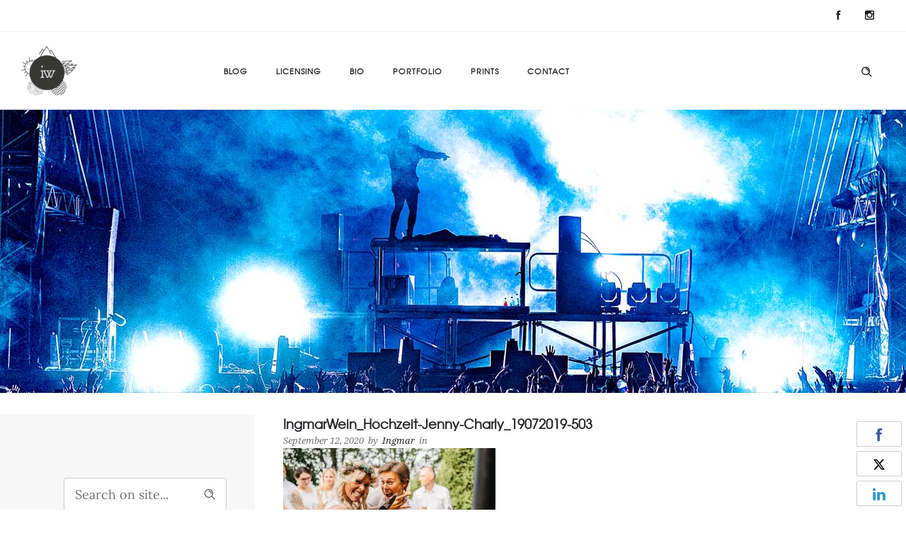

--- FILE ---
content_type: text/html; charset=UTF-8
request_url: https://ingmarwein.com/ingmarwein_hochzeit-jenny-charly_19072019-503/
body_size: 19531
content:
<!DOCTYPE html>
<!--[if lt IE 7]>      <html class="no-js ie lt-ie9 lt-ie8 lt-ie7" lang="en-US"> <![endif]-->
<!--[if IE 7]>         <html class="no-js ie lt-ie9 lt-ie8" lang="en-US"> <![endif]-->
<!--[if IE 8]>         <html class="no-js ie lt-ie9" lang="en-US"> <![endif]-->
<!--[if gt IE 8]>      <html class="no-js ie lt-ie10" lang="en-US"> <![endif]-->
<!--[if gt IE 9]><!--> <html class="no-ie" lang="en-US"> <!--<![endif]-->
<head><style>img.lazy{min-height:1px}</style><link href="https://ingmarwein.com/wp-content/plugins/w3-total-cache/pub/js/lazyload.min.js" as="script">
    <meta charset="utf-8">
    		<link rel="icon" type="image/png" href="https://ingmarwein.com/wp-content/uploads/2017/03/iw_Logo_35-2.png" />
				<link rel="apple-touch-icon" href="https://ingmarwein.com/wp-content/uploads/2017/03/iw_Logo_35-2.png">
				<link rel="apple-touch-icon" sizes="76x76" href="https://ingmarwein.com/wp-content/uploads/2017/03/iw_Logo_35-2.png">
				<link rel="apple-touch-icon" sizes="120x120" href="https://ingmarwein.com/wp-content/uploads/2017/03/iw_Logo_35-2.png">
				<link rel="apple-touch-icon" sizes="152x152" href="https://ingmarwein.com/wp-content/uploads/2017/03/iw_Logo_35-2.png">
	    <meta name="viewport" content="width=device-width, initial-scale=1.0" />
    <!--[if lte IE 9]>
        <script src="https://ingmarwein.com/wp-content/themes/dfd-ronneby/assets/js/html5shiv.js"></script>
    <![endif]-->
    <!--[if lte IE 8]>
        <script src="https://ingmarwein.com/wp-content/themes/dfd-ronneby/assets/js/excanvas.compiled.js"></script>
    <![endif]-->
    
	<link rel="alternate" type="application/rss+xml" title="Ingmar Wein Photography Feed" href="https://ingmarwein.com/feed/">
<title>IngmarWein_Hochzeit-Jenny-Charly_19072019-503 &#8211; Ingmar Wein Photography</title>
<meta name='robots' content='max-image-preview:large' />
<!-- Jetpack Site Verification Tags -->
<meta name="google-site-verification" content="JhdlzvMR2J1flG5if2mZfxmPWKoxbWgV8m6ZT18xBFw" />
<link rel='dns-prefetch' href='//secure.gravatar.com' />
<link rel='dns-prefetch' href='//stats.wp.com' />

<link rel='dns-prefetch' href='//jetpack.wordpress.com' />
<link rel='dns-prefetch' href='//s0.wp.com' />
<link rel='dns-prefetch' href='//public-api.wordpress.com' />
<link rel='dns-prefetch' href='//0.gravatar.com' />
<link rel='dns-prefetch' href='//1.gravatar.com' />
<link rel='dns-prefetch' href='//2.gravatar.com' />
<link rel='preconnect' href='//c0.wp.com' />
<link rel='preconnect' href='//i0.wp.com' />

<link rel="alternate" type="application/rss+xml" title="Ingmar Wein Photography &raquo; Feed" href="https://ingmarwein.com/feed/" />
<link rel="alternate" type="application/rss+xml" title="Ingmar Wein Photography &raquo; Comments Feed" href="https://ingmarwein.com/comments/feed/" />
<link rel="alternate" type="application/rss+xml" title="Ingmar Wein Photography &raquo; IngmarWein_Hochzeit-Jenny-Charly_19072019-503 Comments Feed" href="https://ingmarwein.com/feed/?attachment_id=4062" />
<link rel="alternate" title="oEmbed (JSON)" type="application/json+oembed" href="https://ingmarwein.com/wp-json/oembed/1.0/embed?url=https%3A%2F%2Fingmarwein.com%2Fingmarwein_hochzeit-jenny-charly_19072019-503%2F" />
<link rel="alternate" title="oEmbed (XML)" type="text/xml+oembed" href="https://ingmarwein.com/wp-json/oembed/1.0/embed?url=https%3A%2F%2Fingmarwein.com%2Fingmarwein_hochzeit-jenny-charly_19072019-503%2F&#038;format=xml" />
<style id='wp-img-auto-sizes-contain-inline-css' type='text/css'>
img:is([sizes=auto i],[sizes^="auto," i]){contain-intrinsic-size:3000px 1500px}
/*# sourceURL=wp-img-auto-sizes-contain-inline-css */
</style>
<style id='wp-emoji-styles-inline-css' type='text/css'>

	img.wp-smiley, img.emoji {
		display: inline !important;
		border: none !important;
		box-shadow: none !important;
		height: 1em !important;
		width: 1em !important;
		margin: 0 0.07em !important;
		vertical-align: -0.1em !important;
		background: none !important;
		padding: 0 !important;
	}
/*# sourceURL=wp-emoji-styles-inline-css */
</style>
<style id='wp-block-library-inline-css' type='text/css'>
:root{--wp-block-synced-color:#7a00df;--wp-block-synced-color--rgb:122,0,223;--wp-bound-block-color:var(--wp-block-synced-color);--wp-editor-canvas-background:#ddd;--wp-admin-theme-color:#007cba;--wp-admin-theme-color--rgb:0,124,186;--wp-admin-theme-color-darker-10:#006ba1;--wp-admin-theme-color-darker-10--rgb:0,107,160.5;--wp-admin-theme-color-darker-20:#005a87;--wp-admin-theme-color-darker-20--rgb:0,90,135;--wp-admin-border-width-focus:2px}@media (min-resolution:192dpi){:root{--wp-admin-border-width-focus:1.5px}}.wp-element-button{cursor:pointer}:root .has-very-light-gray-background-color{background-color:#eee}:root .has-very-dark-gray-background-color{background-color:#313131}:root .has-very-light-gray-color{color:#eee}:root .has-very-dark-gray-color{color:#313131}:root .has-vivid-green-cyan-to-vivid-cyan-blue-gradient-background{background:linear-gradient(135deg,#00d084,#0693e3)}:root .has-purple-crush-gradient-background{background:linear-gradient(135deg,#34e2e4,#4721fb 50%,#ab1dfe)}:root .has-hazy-dawn-gradient-background{background:linear-gradient(135deg,#faaca8,#dad0ec)}:root .has-subdued-olive-gradient-background{background:linear-gradient(135deg,#fafae1,#67a671)}:root .has-atomic-cream-gradient-background{background:linear-gradient(135deg,#fdd79a,#004a59)}:root .has-nightshade-gradient-background{background:linear-gradient(135deg,#330968,#31cdcf)}:root .has-midnight-gradient-background{background:linear-gradient(135deg,#020381,#2874fc)}:root{--wp--preset--font-size--normal:16px;--wp--preset--font-size--huge:42px}.has-regular-font-size{font-size:1em}.has-larger-font-size{font-size:2.625em}.has-normal-font-size{font-size:var(--wp--preset--font-size--normal)}.has-huge-font-size{font-size:var(--wp--preset--font-size--huge)}.has-text-align-center{text-align:center}.has-text-align-left{text-align:left}.has-text-align-right{text-align:right}.has-fit-text{white-space:nowrap!important}#end-resizable-editor-section{display:none}.aligncenter{clear:both}.items-justified-left{justify-content:flex-start}.items-justified-center{justify-content:center}.items-justified-right{justify-content:flex-end}.items-justified-space-between{justify-content:space-between}.screen-reader-text{border:0;clip-path:inset(50%);height:1px;margin:-1px;overflow:hidden;padding:0;position:absolute;width:1px;word-wrap:normal!important}.screen-reader-text:focus{background-color:#ddd;clip-path:none;color:#444;display:block;font-size:1em;height:auto;left:5px;line-height:normal;padding:15px 23px 14px;text-decoration:none;top:5px;width:auto;z-index:100000}html :where(.has-border-color){border-style:solid}html :where([style*=border-top-color]){border-top-style:solid}html :where([style*=border-right-color]){border-right-style:solid}html :where([style*=border-bottom-color]){border-bottom-style:solid}html :where([style*=border-left-color]){border-left-style:solid}html :where([style*=border-width]){border-style:solid}html :where([style*=border-top-width]){border-top-style:solid}html :where([style*=border-right-width]){border-right-style:solid}html :where([style*=border-bottom-width]){border-bottom-style:solid}html :where([style*=border-left-width]){border-left-style:solid}html :where(img[class*=wp-image-]){height:auto;max-width:100%}:where(figure){margin:0 0 1em}html :where(.is-position-sticky){--wp-admin--admin-bar--position-offset:var(--wp-admin--admin-bar--height,0px)}@media screen and (max-width:600px){html :where(.is-position-sticky){--wp-admin--admin-bar--position-offset:0px}}

/*# sourceURL=wp-block-library-inline-css */
</style><style id='global-styles-inline-css' type='text/css'>
:root{--wp--preset--aspect-ratio--square: 1;--wp--preset--aspect-ratio--4-3: 4/3;--wp--preset--aspect-ratio--3-4: 3/4;--wp--preset--aspect-ratio--3-2: 3/2;--wp--preset--aspect-ratio--2-3: 2/3;--wp--preset--aspect-ratio--16-9: 16/9;--wp--preset--aspect-ratio--9-16: 9/16;--wp--preset--color--black: #000000;--wp--preset--color--cyan-bluish-gray: #abb8c3;--wp--preset--color--white: #ffffff;--wp--preset--color--pale-pink: #f78da7;--wp--preset--color--vivid-red: #cf2e2e;--wp--preset--color--luminous-vivid-orange: #ff6900;--wp--preset--color--luminous-vivid-amber: #fcb900;--wp--preset--color--light-green-cyan: #7bdcb5;--wp--preset--color--vivid-green-cyan: #00d084;--wp--preset--color--pale-cyan-blue: #8ed1fc;--wp--preset--color--vivid-cyan-blue: #0693e3;--wp--preset--color--vivid-purple: #9b51e0;--wp--preset--gradient--vivid-cyan-blue-to-vivid-purple: linear-gradient(135deg,rgb(6,147,227) 0%,rgb(155,81,224) 100%);--wp--preset--gradient--light-green-cyan-to-vivid-green-cyan: linear-gradient(135deg,rgb(122,220,180) 0%,rgb(0,208,130) 100%);--wp--preset--gradient--luminous-vivid-amber-to-luminous-vivid-orange: linear-gradient(135deg,rgb(252,185,0) 0%,rgb(255,105,0) 100%);--wp--preset--gradient--luminous-vivid-orange-to-vivid-red: linear-gradient(135deg,rgb(255,105,0) 0%,rgb(207,46,46) 100%);--wp--preset--gradient--very-light-gray-to-cyan-bluish-gray: linear-gradient(135deg,rgb(238,238,238) 0%,rgb(169,184,195) 100%);--wp--preset--gradient--cool-to-warm-spectrum: linear-gradient(135deg,rgb(74,234,220) 0%,rgb(151,120,209) 20%,rgb(207,42,186) 40%,rgb(238,44,130) 60%,rgb(251,105,98) 80%,rgb(254,248,76) 100%);--wp--preset--gradient--blush-light-purple: linear-gradient(135deg,rgb(255,206,236) 0%,rgb(152,150,240) 100%);--wp--preset--gradient--blush-bordeaux: linear-gradient(135deg,rgb(254,205,165) 0%,rgb(254,45,45) 50%,rgb(107,0,62) 100%);--wp--preset--gradient--luminous-dusk: linear-gradient(135deg,rgb(255,203,112) 0%,rgb(199,81,192) 50%,rgb(65,88,208) 100%);--wp--preset--gradient--pale-ocean: linear-gradient(135deg,rgb(255,245,203) 0%,rgb(182,227,212) 50%,rgb(51,167,181) 100%);--wp--preset--gradient--electric-grass: linear-gradient(135deg,rgb(202,248,128) 0%,rgb(113,206,126) 100%);--wp--preset--gradient--midnight: linear-gradient(135deg,rgb(2,3,129) 0%,rgb(40,116,252) 100%);--wp--preset--font-size--small: 13px;--wp--preset--font-size--medium: 20px;--wp--preset--font-size--large: 36px;--wp--preset--font-size--x-large: 42px;--wp--preset--spacing--20: 0.44rem;--wp--preset--spacing--30: 0.67rem;--wp--preset--spacing--40: 1rem;--wp--preset--spacing--50: 1.5rem;--wp--preset--spacing--60: 2.25rem;--wp--preset--spacing--70: 3.38rem;--wp--preset--spacing--80: 5.06rem;--wp--preset--shadow--natural: 6px 6px 9px rgba(0, 0, 0, 0.2);--wp--preset--shadow--deep: 12px 12px 50px rgba(0, 0, 0, 0.4);--wp--preset--shadow--sharp: 6px 6px 0px rgba(0, 0, 0, 0.2);--wp--preset--shadow--outlined: 6px 6px 0px -3px rgb(255, 255, 255), 6px 6px rgb(0, 0, 0);--wp--preset--shadow--crisp: 6px 6px 0px rgb(0, 0, 0);}:where(.is-layout-flex){gap: 0.5em;}:where(.is-layout-grid){gap: 0.5em;}body .is-layout-flex{display: flex;}.is-layout-flex{flex-wrap: wrap;align-items: center;}.is-layout-flex > :is(*, div){margin: 0;}body .is-layout-grid{display: grid;}.is-layout-grid > :is(*, div){margin: 0;}:where(.wp-block-columns.is-layout-flex){gap: 2em;}:where(.wp-block-columns.is-layout-grid){gap: 2em;}:where(.wp-block-post-template.is-layout-flex){gap: 1.25em;}:where(.wp-block-post-template.is-layout-grid){gap: 1.25em;}.has-black-color{color: var(--wp--preset--color--black) !important;}.has-cyan-bluish-gray-color{color: var(--wp--preset--color--cyan-bluish-gray) !important;}.has-white-color{color: var(--wp--preset--color--white) !important;}.has-pale-pink-color{color: var(--wp--preset--color--pale-pink) !important;}.has-vivid-red-color{color: var(--wp--preset--color--vivid-red) !important;}.has-luminous-vivid-orange-color{color: var(--wp--preset--color--luminous-vivid-orange) !important;}.has-luminous-vivid-amber-color{color: var(--wp--preset--color--luminous-vivid-amber) !important;}.has-light-green-cyan-color{color: var(--wp--preset--color--light-green-cyan) !important;}.has-vivid-green-cyan-color{color: var(--wp--preset--color--vivid-green-cyan) !important;}.has-pale-cyan-blue-color{color: var(--wp--preset--color--pale-cyan-blue) !important;}.has-vivid-cyan-blue-color{color: var(--wp--preset--color--vivid-cyan-blue) !important;}.has-vivid-purple-color{color: var(--wp--preset--color--vivid-purple) !important;}.has-black-background-color{background-color: var(--wp--preset--color--black) !important;}.has-cyan-bluish-gray-background-color{background-color: var(--wp--preset--color--cyan-bluish-gray) !important;}.has-white-background-color{background-color: var(--wp--preset--color--white) !important;}.has-pale-pink-background-color{background-color: var(--wp--preset--color--pale-pink) !important;}.has-vivid-red-background-color{background-color: var(--wp--preset--color--vivid-red) !important;}.has-luminous-vivid-orange-background-color{background-color: var(--wp--preset--color--luminous-vivid-orange) !important;}.has-luminous-vivid-amber-background-color{background-color: var(--wp--preset--color--luminous-vivid-amber) !important;}.has-light-green-cyan-background-color{background-color: var(--wp--preset--color--light-green-cyan) !important;}.has-vivid-green-cyan-background-color{background-color: var(--wp--preset--color--vivid-green-cyan) !important;}.has-pale-cyan-blue-background-color{background-color: var(--wp--preset--color--pale-cyan-blue) !important;}.has-vivid-cyan-blue-background-color{background-color: var(--wp--preset--color--vivid-cyan-blue) !important;}.has-vivid-purple-background-color{background-color: var(--wp--preset--color--vivid-purple) !important;}.has-black-border-color{border-color: var(--wp--preset--color--black) !important;}.has-cyan-bluish-gray-border-color{border-color: var(--wp--preset--color--cyan-bluish-gray) !important;}.has-white-border-color{border-color: var(--wp--preset--color--white) !important;}.has-pale-pink-border-color{border-color: var(--wp--preset--color--pale-pink) !important;}.has-vivid-red-border-color{border-color: var(--wp--preset--color--vivid-red) !important;}.has-luminous-vivid-orange-border-color{border-color: var(--wp--preset--color--luminous-vivid-orange) !important;}.has-luminous-vivid-amber-border-color{border-color: var(--wp--preset--color--luminous-vivid-amber) !important;}.has-light-green-cyan-border-color{border-color: var(--wp--preset--color--light-green-cyan) !important;}.has-vivid-green-cyan-border-color{border-color: var(--wp--preset--color--vivid-green-cyan) !important;}.has-pale-cyan-blue-border-color{border-color: var(--wp--preset--color--pale-cyan-blue) !important;}.has-vivid-cyan-blue-border-color{border-color: var(--wp--preset--color--vivid-cyan-blue) !important;}.has-vivid-purple-border-color{border-color: var(--wp--preset--color--vivid-purple) !important;}.has-vivid-cyan-blue-to-vivid-purple-gradient-background{background: var(--wp--preset--gradient--vivid-cyan-blue-to-vivid-purple) !important;}.has-light-green-cyan-to-vivid-green-cyan-gradient-background{background: var(--wp--preset--gradient--light-green-cyan-to-vivid-green-cyan) !important;}.has-luminous-vivid-amber-to-luminous-vivid-orange-gradient-background{background: var(--wp--preset--gradient--luminous-vivid-amber-to-luminous-vivid-orange) !important;}.has-luminous-vivid-orange-to-vivid-red-gradient-background{background: var(--wp--preset--gradient--luminous-vivid-orange-to-vivid-red) !important;}.has-very-light-gray-to-cyan-bluish-gray-gradient-background{background: var(--wp--preset--gradient--very-light-gray-to-cyan-bluish-gray) !important;}.has-cool-to-warm-spectrum-gradient-background{background: var(--wp--preset--gradient--cool-to-warm-spectrum) !important;}.has-blush-light-purple-gradient-background{background: var(--wp--preset--gradient--blush-light-purple) !important;}.has-blush-bordeaux-gradient-background{background: var(--wp--preset--gradient--blush-bordeaux) !important;}.has-luminous-dusk-gradient-background{background: var(--wp--preset--gradient--luminous-dusk) !important;}.has-pale-ocean-gradient-background{background: var(--wp--preset--gradient--pale-ocean) !important;}.has-electric-grass-gradient-background{background: var(--wp--preset--gradient--electric-grass) !important;}.has-midnight-gradient-background{background: var(--wp--preset--gradient--midnight) !important;}.has-small-font-size{font-size: var(--wp--preset--font-size--small) !important;}.has-medium-font-size{font-size: var(--wp--preset--font-size--medium) !important;}.has-large-font-size{font-size: var(--wp--preset--font-size--large) !important;}.has-x-large-font-size{font-size: var(--wp--preset--font-size--x-large) !important;}
/*# sourceURL=global-styles-inline-css */
</style>

<style id='classic-theme-styles-inline-css' type='text/css'>
/*! This file is auto-generated */
.wp-block-button__link{color:#fff;background-color:#32373c;border-radius:9999px;box-shadow:none;text-decoration:none;padding:calc(.667em + 2px) calc(1.333em + 2px);font-size:1.125em}.wp-block-file__button{background:#32373c;color:#fff;text-decoration:none}
/*# sourceURL=/wp-includes/css/classic-themes.min.css */
</style>
<link rel="stylesheet" href="https://c0.wp.com/c/6.9/wp-includes/css/dashicons.min.css">
<link rel="stylesheet" href="https://c0.wp.com/c/6.9/wp-includes/css/admin-bar.min.css">
<style id='admin-bar-inline-css' type='text/css'>

    /* Hide CanvasJS credits for P404 charts specifically */
    #p404RedirectChart .canvasjs-chart-credit {
        display: none !important;
    }
    
    #p404RedirectChart canvas {
        border-radius: 6px;
    }

    .p404-redirect-adminbar-weekly-title {
        font-weight: bold;
        font-size: 14px;
        color: #fff;
        margin-bottom: 6px;
    }

    #wpadminbar #wp-admin-bar-p404_free_top_button .ab-icon:before {
        content: "\f103";
        color: #dc3545;
        top: 3px;
    }
    
    #wp-admin-bar-p404_free_top_button .ab-item {
        min-width: 80px !important;
        padding: 0px !important;
    }
    
    /* Ensure proper positioning and z-index for P404 dropdown */
    .p404-redirect-adminbar-dropdown-wrap { 
        min-width: 0; 
        padding: 0;
        position: static !important;
    }
    
    #wpadminbar #wp-admin-bar-p404_free_top_button_dropdown {
        position: static !important;
    }
    
    #wpadminbar #wp-admin-bar-p404_free_top_button_dropdown .ab-item {
        padding: 0 !important;
        margin: 0 !important;
    }
    
    .p404-redirect-dropdown-container {
        min-width: 340px;
        padding: 18px 18px 12px 18px;
        background: #23282d !important;
        color: #fff;
        border-radius: 12px;
        box-shadow: 0 8px 32px rgba(0,0,0,0.25);
        margin-top: 10px;
        position: relative !important;
        z-index: 999999 !important;
        display: block !important;
        border: 1px solid #444;
    }
    
    /* Ensure P404 dropdown appears on hover */
    #wpadminbar #wp-admin-bar-p404_free_top_button .p404-redirect-dropdown-container { 
        display: none !important;
    }
    
    #wpadminbar #wp-admin-bar-p404_free_top_button:hover .p404-redirect-dropdown-container { 
        display: block !important;
    }
    
    #wpadminbar #wp-admin-bar-p404_free_top_button:hover #wp-admin-bar-p404_free_top_button_dropdown .p404-redirect-dropdown-container {
        display: block !important;
    }
    
    .p404-redirect-card {
        background: #2c3338;
        border-radius: 8px;
        padding: 18px 18px 12px 18px;
        box-shadow: 0 2px 8px rgba(0,0,0,0.07);
        display: flex;
        flex-direction: column;
        align-items: flex-start;
        border: 1px solid #444;
    }
    
    .p404-redirect-btn {
        display: inline-block;
        background: #dc3545;
        color: #fff !important;
        font-weight: bold;
        padding: 5px 22px;
        border-radius: 8px;
        text-decoration: none;
        font-size: 17px;
        transition: background 0.2s, box-shadow 0.2s;
        margin-top: 8px;
        box-shadow: 0 2px 8px rgba(220,53,69,0.15);
        text-align: center;
        line-height: 1.6;
    }
    
    .p404-redirect-btn:hover {
        background: #c82333;
        color: #fff !important;
        box-shadow: 0 4px 16px rgba(220,53,69,0.25);
    }
    
    /* Prevent conflicts with other admin bar dropdowns */
    #wpadminbar .ab-top-menu > li:hover > .ab-item,
    #wpadminbar .ab-top-menu > li.hover > .ab-item {
        z-index: auto;
    }
    
    #wpadminbar #wp-admin-bar-p404_free_top_button:hover > .ab-item {
        z-index: 999998 !important;
    }
    
/*# sourceURL=admin-bar-inline-css */
</style>
<link rel="stylesheet" href="https://ingmarwein.com/wp-content/cache/minify/ca0f9.css" media="all" />



<link rel="stylesheet" href="https://c0.wp.com/p/jetpack/15.4/_inc/build/subscriptions/subscriptions.min.css">
<link rel="stylesheet" href="https://ingmarwein.com/wp-content/cache/minify/7bae5.css" media="all" />








<link rel="preload" as="style" href="//ingmarwein.com/wp-content/uploads/omgf/omgf-stylesheet-436/omgf-stylesheet-436.css?ver=1668697067" /><link rel="stylesheet" href="//ingmarwein.com/wp-content/uploads/omgf/omgf-stylesheet-436/omgf-stylesheet-436.css?ver=1668697067" media="print" onload="this.media='all'"><noscript></noscript><script type="text/javascript" src="https://c0.wp.com/c/6.9/wp-includes/js/jquery/jquery.min.js" id="jquery-core-js"></script>
<script type="text/javascript" src="https://c0.wp.com/c/6.9/wp-includes/js/jquery/jquery-migrate.min.js" id="jquery-migrate-js"></script>
<script src="https://ingmarwein.com/wp-content/cache/minify/ed7d1.js"></script>


<script></script><link rel="https://api.w.org/" href="https://ingmarwein.com/wp-json/" /><link rel="alternate" title="JSON" type="application/json" href="https://ingmarwein.com/wp-json/wp/v2/media/4062" /><link rel="EditURI" type="application/rsd+xml" title="RSD" href="https://ingmarwein.com/xmlrpc.php?rsd" />
<meta name="generator" content="WordPress 6.9" />
<link rel="canonical" href="https://ingmarwein.com/ingmarwein_hochzeit-jenny-charly_19072019-503/" />
<link rel='shortlink' href='https://wp.me/a8MWlk-13w' />
<meta name="generator" content="Redux 4.5.1" />	<style>img#wpstats{display:none}</style>
		<style type="text/css">.recentcomments a{display:inline !important;padding:0 !important;margin:0 !important;}</style><meta name="description" content="Photography around the world." />
<meta name="generator" content="Powered by WPBakery Page Builder - drag and drop page builder for WordPress."/>
<meta name="generator" content="Powered by Slider Revolution 6.7.35 - responsive, Mobile-Friendly Slider Plugin for WordPress with comfortable drag and drop interface." />

<!-- Jetpack Open Graph Tags -->
<meta property="og:type" content="article" />
<meta property="og:title" content="IngmarWein_Hochzeit-Jenny-Charly_19072019-503" />
<meta property="og:url" content="https://ingmarwein.com/ingmarwein_hochzeit-jenny-charly_19072019-503/" />
<meta property="og:description" content="Visit the post for more." />
<meta property="article:published_time" content="2020-09-12T02:30:50+00:00" />
<meta property="article:modified_time" content="2020-09-12T02:30:50+00:00" />
<meta property="og:site_name" content="Ingmar Wein Photography" />
<meta property="og:image" content="https://ingmarwein.com/wp-content/uploads/2020/09/IngmarWein_Hochzeit-Jenny-Charly_19072019-503.jpg" />
<meta property="og:image:alt" content="" />
<meta property="og:locale" content="en_US" />
<meta name="twitter:text:title" content="IngmarWein_Hochzeit-Jenny-Charly_19072019-503" />
<meta name="twitter:image" content="https://i0.wp.com/ingmarwein.com/wp-content/uploads/2020/09/IngmarWein_Hochzeit-Jenny-Charly_19072019-503.jpg?fit=1200%2C800&#038;ssl=1&#038;w=640" />
<meta name="twitter:card" content="summary_large_image" />
<meta name="twitter:description" content="Visit the post for more." />

<!-- End Jetpack Open Graph Tags -->
<link rel="icon" href="https://i0.wp.com/ingmarwein.com/wp-content/uploads/2017/05/cropped-iw_Logo_drk-1.png?fit=32%2C32&#038;ssl=1" sizes="32x32" />
<link rel="icon" href="https://i0.wp.com/ingmarwein.com/wp-content/uploads/2017/05/cropped-iw_Logo_drk-1.png?fit=192%2C192&#038;ssl=1" sizes="192x192" />
<link rel="apple-touch-icon" href="https://i0.wp.com/ingmarwein.com/wp-content/uploads/2017/05/cropped-iw_Logo_drk-1.png?fit=180%2C180&#038;ssl=1" />
<meta name="msapplication-TileImage" content="https://i0.wp.com/ingmarwein.com/wp-content/uploads/2017/05/cropped-iw_Logo_drk-1.png?fit=270%2C270&#038;ssl=1" />
<script data-jetpack-boost="ignore">function setREVStartSize(e){
			//window.requestAnimationFrame(function() {
				window.RSIW = window.RSIW===undefined ? window.innerWidth : window.RSIW;
				window.RSIH = window.RSIH===undefined ? window.innerHeight : window.RSIH;
				try {
					var pw = document.getElementById(e.c).parentNode.offsetWidth,
						newh;
					pw = pw===0 || isNaN(pw) || (e.l=="fullwidth" || e.layout=="fullwidth") ? window.RSIW : pw;
					e.tabw = e.tabw===undefined ? 0 : parseInt(e.tabw);
					e.thumbw = e.thumbw===undefined ? 0 : parseInt(e.thumbw);
					e.tabh = e.tabh===undefined ? 0 : parseInt(e.tabh);
					e.thumbh = e.thumbh===undefined ? 0 : parseInt(e.thumbh);
					e.tabhide = e.tabhide===undefined ? 0 : parseInt(e.tabhide);
					e.thumbhide = e.thumbhide===undefined ? 0 : parseInt(e.thumbhide);
					e.mh = e.mh===undefined || e.mh=="" || e.mh==="auto" ? 0 : parseInt(e.mh,0);
					if(e.layout==="fullscreen" || e.l==="fullscreen")
						newh = Math.max(e.mh,window.RSIH);
					else{
						e.gw = Array.isArray(e.gw) ? e.gw : [e.gw];
						for (var i in e.rl) if (e.gw[i]===undefined || e.gw[i]===0) e.gw[i] = e.gw[i-1];
						e.gh = e.el===undefined || e.el==="" || (Array.isArray(e.el) && e.el.length==0)? e.gh : e.el;
						e.gh = Array.isArray(e.gh) ? e.gh : [e.gh];
						for (var i in e.rl) if (e.gh[i]===undefined || e.gh[i]===0) e.gh[i] = e.gh[i-1];
											
						var nl = new Array(e.rl.length),
							ix = 0,
							sl;
						e.tabw = e.tabhide>=pw ? 0 : e.tabw;
						e.thumbw = e.thumbhide>=pw ? 0 : e.thumbw;
						e.tabh = e.tabhide>=pw ? 0 : e.tabh;
						e.thumbh = e.thumbhide>=pw ? 0 : e.thumbh;
						for (var i in e.rl) nl[i] = e.rl[i]<window.RSIW ? 0 : e.rl[i];
						sl = nl[0];
						for (var i in nl) if (sl>nl[i] && nl[i]>0) { sl = nl[i]; ix=i;}
						var m = pw>(e.gw[ix]+e.tabw+e.thumbw) ? 1 : (pw-(e.tabw+e.thumbw)) / (e.gw[ix]);
						newh =  (e.gh[ix] * m) + (e.tabh + e.thumbh);
					}
					var el = document.getElementById(e.c);
					if (el!==null && el) el.style.height = newh+"px";
					el = document.getElementById(e.c+"_wrapper");
					if (el!==null && el) {
						el.style.height = newh+"px";
						el.style.display = "block";
					}
				} catch(e){
					console.log("Failure at Presize of Slider:" + e)
				}
			//});
		  };</script>
		<style type="text/css" id="wp-custom-css">
			

/**
 * SHOW JETPACK FULL CAPTION
 */
 
/* specificity hack to override Jetpack's styles */
.tiled-gallery-caption.tiled-gallery-caption {
	width: auto;
	bottom: 2px;
	left: 2px;
	right: 2px;
	padding: 10px;
	text-indent: 0;
	white-space: normal;
	text-overflow: initial;
	
	/* Optional: persistently visible captions  */
	display: block !important; 
	
	/* Optional: white text on black */
	
	background: rgba(0,0,0,.8);
	color: #fff;
	
}

		</style>
		<noscript><style> .wpb_animate_when_almost_visible { opacity: 1; }</style></noscript><link rel="stylesheet" href="https://ingmarwein.com/wp-content/cache/minify/fe537.css" media="all" />

<style id='rs-plugin-settings-inline-css' type='text/css'>
#rs-demo-id {}
/*# sourceURL=rs-plugin-settings-inline-css */
</style>
</head>
<body class="attachment wp-singular attachment-template-default single single-attachment postid-4062 attachmentid-4062 attachment-jpeg wp-theme-dfd-ronneby dfd-page-title-ingmarwein_hochzeit-jenny-charly_19072019-503 dfd-smooth-scroll wpb-js-composer js-comp-ver-8.6.1 vc_responsive" data-directory="https://ingmarwein.com/wp-content/themes/dfd-ronneby"  data-header-responsive-width="1280" data-lazy-load-offset="140%" data-share-pretty="Share" data-next-pretty="next" data-prev-pretty="prev">
					<script type="text/javascript">
				(function($) {
					$('head').append('<style type="text/css">#qLpercentage {font-family: texgyreadventorregular;font-size: 45px;text-transform: uppercase;line-height: 55px;letter-spacing: 2px;color: #ffffff;}</style>');
				})(jQuery);
				</script>
							<div id="qLoverlay">';
				<div id="qLbar_wrap" class="dfd_preloader_progress_bar dfd-percentage-enabled" style="">
					<div id="qLbar" class="dfd-preloader-bar-middle" style="width: 0%;opacity: 0.51;"></div>				</div>
			</div>
					
				<div class="form-search-section" style="display: none;">
	<div class="row">
		<form role="search" method="get" id="searchform_69671a4fae7d6" class="form-search" action="https://ingmarwein.com/">
	<i class="dfdicon-header-search-icon inside-search-icon"></i>
	<input type="text" value="" name="s" id="s_69671a4fae7d5" class="search-query" placeholder="Search on site..." aria-label="Search on site">
	<input type="submit" value="Search" class="btn">
	<i class="header-search-switcher close-search"></i>
	</form>	</div>
</div><div id="header-container" class="header-style-1 header-layout-fullwidth sticky-header-enabled fade logo-position-left menu-position-top  dfd-highlight-has-submenu dfd-enable-mega-menu dfd-enable-headroom with-top-panel">
	<section id="header">
					<div class="header-top-panel">
				<div class="row">
					<div class="columns twelve header-info-panel">
												
												
													<div class="widget soc-icons dfd-soc-icons-hover-style-4">
								<a href="https://www.facebook.com/ingmarweinphotography/" class="fb soc_icon-facebook" title="Facebook" target="_blank"><span class="line-top-left soc_icon-facebook"></span><span class="line-top-center soc_icon-facebook"></span><span class="line-top-right soc_icon-facebook"></span><span class="line-bottom-left soc_icon-facebook"></span><span class="line-bottom-center soc_icon-facebook"></span><span class="line-bottom-right soc_icon-facebook"></span><i class="soc_icon-facebook"></i></a><a href="https://www.instagram.com/ingmarwein/" class="in soc_icon-instagram" title="Instagram" target="_blank"><span class="line-top-left soc_icon-instagram"></span><span class="line-top-center soc_icon-instagram"></span><span class="line-top-right soc_icon-instagram"></span><span class="line-bottom-left soc_icon-instagram"></span><span class="line-bottom-center soc_icon-instagram"></span><span class="line-bottom-right soc_icon-instagram"></span><i class="soc_icon-instagram"></i></a>							</div>
																							</div>
									</div>
			</div>
						<div class="header-wrap">
			<div class="row decorated">
				<div class="columns twelve header-main-panel">
					<div class="header-col-left">
													<div class="mobile-logo">
																	<a href="https://ingmarwein.com" title="Home"><img class="lazy" src="data:image/svg+xml,%3Csvg%20xmlns='http://www.w3.org/2000/svg'%20viewBox='0%200%201%201'%3E%3C/svg%3E" data-src="https://ingmarwein.com/wp-content/uploads/2017/05/iw_Logo_drk.png" alt="logo"/></a>
															</div>
																				<div class="logo-for-panel">
		<div class="inline-block">
			<a href="https://ingmarwein.com">
				<img class="lazy" src="data:image/svg+xml,%3Csvg%20xmlns='http://www.w3.org/2000/svg'%20viewBox='0%200%2079%2070'%3E%3C/svg%3E" data-src="https://ingmarwein.com/wp-content/uploads/2017/05/iw_Logo_drk-79x70.png" alt="Ingmar Wein Photography" data-retina="https://ingmarwein.com/wp-content/uploads/2017/05/iw_Logo_drk.png" data-retina_w="4484" data-retina_h="3994" style="height: 70px;" />
			</a>
		</div>
	</div>
																	</div>
					<div class="header-col-right text-center clearfix">
															<div class="header-icons-wrapper">
									<div class="dl-menuwrapper">
	<a href="#sidr" class="dl-trigger icon-mobile-menu dfd-vertical-aligned" id="mobile-menu" aria-label="Open mobile menu">
		<span class="icon-wrap dfd-middle-line"></span>
		<span class="icon-wrap dfd-top-line"></span>
		<span class="icon-wrap dfd-bottom-line"></span>
	</a>
</div>																												<div class="form-search-wrap">
		<a href="#" class="header-search-switcher dfd-icon-zoom" aria-label="Header search"></a>
	</div>
																	</div>
																			</div>
					<div class="header-col-fluid">
													<a href="https://ingmarwein.com" title="Home" class="fixed-header-logo">
								<img class="lazy" src="data:image/svg+xml,%3Csvg%20xmlns='http://www.w3.org/2000/svg'%20viewBox='0%200%201%201'%3E%3C/svg%3E" data-src="https://ingmarwein.com/wp-content/uploads/2017/05/iw_Logo_drk.png" alt="logo"/>
							</a>
												<nav class="mega-menu clearfix  text-center" id="main_mega_menu">
	<ul id="menu-main-menu" class="nav-menu menu-primary-navigation menu-clonable-for-mobiles"><li id="nav-menu-item-185-69671a4fb48ef" class="mega-menu-item nav-item menu-item-depth-0 "><a href="https://www.ingmarwein.com/blog" class="menu-link main-menu-link item-title">Blog</a></li>
<li id="nav-menu-item-1185-69671a4fb4946" class="mega-menu-item nav-item menu-item-depth-0 "><a href="https://ingmarwein.com/licensing/" class="menu-link main-menu-link item-title">Licensing</a></li>
<li id="nav-menu-item-123-69671a4fb4977" class="mega-menu-item nav-item menu-item-depth-0 "><a href="https://ingmarwein.com/bio/" class="menu-link main-menu-link item-title">Bio</a></li>
<li id="nav-menu-item-3695-69671a4fb49a1" class="mega-menu-item nav-item menu-item-depth-0 has-submenu "><a href="https://ingmarwein.com/photos/" class="menu-link main-menu-link item-title">Portfolio</a>
<div class="sub-nav"><ul class="menu-depth-1 sub-menu sub-nav-group"  >
	<li id="nav-menu-item-5262-69671a4fb49cd" class="mega-menu-item sub-nav-item menu-item-depth-1 "><a href="https://ingmarwein.com/lifestyle-travel-photography/" class="menu-link sub-menu-link">Lifestyle &#038; Travel Photography</a></li>
	<li id="nav-menu-item-5240-69671a4fb49f7" class="mega-menu-item sub-nav-item menu-item-depth-1 "><a href="https://ingmarwein.com/event-photography/" class="menu-link sub-menu-link">Event Photography</a></li>
	<li id="nav-menu-item-5241-69671a4fb4a1d" class="mega-menu-item sub-nav-item menu-item-depth-1 "><a href="https://ingmarwein.com/music/" class="menu-link sub-menu-link">Music Photography</a></li>
	<li id="nav-menu-item-5265-69671a4fb4a42" class="mega-menu-item sub-nav-item menu-item-depth-1 "><a href="https://ingmarwein.com/landscape-photography/" class="menu-link sub-menu-link">Landscape Photography</a></li>
	<li id="nav-menu-item-5302-69671a4fb4a67" class="mega-menu-item sub-nav-item menu-item-depth-1 "><a href="https://ingmarwein.com/portrait-photography/" class="menu-link sub-menu-link">Portrait Photography</a></li>
	<li id="nav-menu-item-5300-69671a4fb4a8a" class="mega-menu-item sub-nav-item menu-item-depth-1 "><a href="https://ingmarwein.com/commercial-photography/" class="menu-link sub-menu-link">Commercial Photography</a></li>
	<li id="nav-menu-item-5301-69671a4fb4aad" class="mega-menu-item sub-nav-item menu-item-depth-1 "><a href="https://ingmarwein.com/aerial-photography/" class="menu-link sub-menu-link">Aerial Photography</a></li>
</ul></div>
</li>
<li id="nav-menu-item-2079-69671a4fb4ad2" class="mega-menu-item nav-item menu-item-depth-0 has-submenu "><a href="#" class="menu-link main-menu-link item-title">Prints</a>
<div class="sub-nav"><ul class="menu-depth-1 sub-menu sub-nav-group"  >
	<li id="nav-menu-item-2078-69671a4fb4b3f" class="mega-menu-item sub-nav-item menu-item-depth-1 "><a target="_blank" href="https://ingmarwein.fotograf.de/album/prints-1" class="menu-link sub-menu-link">Prints Deutschland</a></li>
	<li id="nav-menu-item-1534-69671a4fb4b6a" class="mega-menu-item sub-nav-item menu-item-depth-1 "><a target="_blank" href="https://ingmarwein.darkroom.tech" class="menu-link sub-menu-link">Prints International</a></li>
</ul></div>
</li>
<li id="nav-menu-item-131-69671a4fb4ba0" class="mega-menu-item nav-item menu-item-depth-0 "><a href="https://ingmarwein.com/contact/" class="menu-link main-menu-link item-title">Contact</a></li>
</ul>	<i class="carousel-nav prev dfd-icon-left_2"></i>
	<i class="carousel-nav next dfd-icon-right_2"></i>
</nav>
					</div>
				</div>
			</div>
		</div>
			</section>
	</div>			<div id="main-wrap" class="">
				<div id="change_wrap_div"><div id="stuning-header">
	<div class="dfd-stuning-header-bg-container lazy" style=" background-color: #898989; background-position: center top;background-size: initial;background-attachment: fixed;" data-bg="https://ingmarwein.com/wp-content/uploads/2022/01/IngmarWein_Festival_NewZealand_RhythmAndAlps-30122020-11412.jpg">
			</div>
	<div class="stuning-header-inner">
		<div class="row">
			<div class="twelve columns">
				<div class="page-title-inner  text-center" >
					<div class="page-title-inner-wrap">
																																			</div>
									</div>
			</div>
		</div>
	</div>
</div>

<div class="dfd-controls mobile-hide ">
		</div>
<section id="layout" class="single-post dfd-equal-height-children">
	<div class="single-post dfd-single-layout-full_width dfd-single-style-advanced">

		<div class="blog-section sidebar-left"><section id="main-content" role="main" class="nine dfd-eq-height columns">
<div class="dfd-single-share-fixed" data-directory="https://ingmarwein.com/wp-content/themes/dfd-ronneby">
	<ul class="rrssb-buttons">
		<li class="rrssb-facebook entry-share-link-facebook">
			<!--  Replace with your URL. For best results, make sure you page has the proper FB Open Graph tags in header: -->
			<a href="https://www.facebook.com/sharer/sharer.php?u=https://ingmarwein.com/ingmarwein_hochzeit-jenny-charly_19072019-503/" class="popup entry-share-link-facebook">
				<i class="soc_icon-facebook"></i>
			</a>
		</li>
		<li class="rrssb-twitter entry-share-link-twitter">
			<!-- Replace href with your Meta and URL information  -->
			<a href="https://twitter.com/intent/tweet?text=https://ingmarwein.com/ingmarwein_hochzeit-jenny-charly_19072019-503/" class="popup entry-share-link-twitter">
				<!--<i class="soc_icon-twitter-2"></i>-->
				<i class="dfd-added-icon-twitter-x-logo"></i>
			</a>
		</li>
		<li class="rrssb-linkedin entry-share-link-linkedin">
			<!-- Replace href with your meta and URL information -->
			<a href="http://www.linkedin.com/shareArticle?mini=true&amp;url=https://ingmarwein.com/ingmarwein_hochzeit-jenny-charly_19072019-503/" class="popup entry-share-link-linkedin">
				<i class="soc_icon-linkedin"></i>
			</a>
		</li>
	</ul>
</div>
<article class="post-4062 attachment type-attachment status-inherit hentry">
	<div class="dfd-single-post-heading">
					<div class="dfd-news-categories">
							</div>
			<div class="dfd-blog-title">IngmarWein_Hochzeit-Jenny-Charly_19072019-503</div>
							<div class="entry-meta meta-bottom">
	<span class="entry-date">September 12, 2020</span>	<span class="before-author">by</span>
	<span class="byline author vcard">
	<a href="https://ingmarwein.com/author/ingmar/" rel="author" class="fn">
		Ingmar	</a>
</span>	<span class="before-category">in</span>
		<span class="byline category">
		<a href="" class="fn">
			<span class="cat-name"></span>
		</a>
	</span>
	</div>			</div>
	<div class="entry-content">

		<p class="attachment"><a class="thumbnail" data-rel="prettyPhoto[slides]" href="https://i0.wp.com/ingmarwein.com/wp-content/uploads/2020/09/IngmarWein_Hochzeit-Jenny-Charly_19072019-503.jpg?ssl=1"><img fetchpriority="high" decoding="async" width="300" height="200" src="data:image/svg+xml,%3Csvg%20xmlns='http://www.w3.org/2000/svg'%20viewBox='0%200%20300%20200'%3E%3C/svg%3E" data-src="https://i0.wp.com/ingmarwein.com/wp-content/uploads/2020/09/IngmarWein_Hochzeit-Jenny-Charly_19072019-503.jpg?fit=300%2C200&amp;ssl=1" class="attachment-medium size-medium lazy" alt="" data-srcset="https://i0.wp.com/ingmarwein.com/wp-content/uploads/2020/09/IngmarWein_Hochzeit-Jenny-Charly_19072019-503.jpg?w=2048&amp;ssl=1 2048w, https://i0.wp.com/ingmarwein.com/wp-content/uploads/2020/09/IngmarWein_Hochzeit-Jenny-Charly_19072019-503.jpg?resize=300%2C200&amp;ssl=1 300w, https://i0.wp.com/ingmarwein.com/wp-content/uploads/2020/09/IngmarWein_Hochzeit-Jenny-Charly_19072019-503.jpg?resize=1024%2C683&amp;ssl=1 1024w, https://i0.wp.com/ingmarwein.com/wp-content/uploads/2020/09/IngmarWein_Hochzeit-Jenny-Charly_19072019-503.jpg?resize=768%2C512&amp;ssl=1 768w, https://i0.wp.com/ingmarwein.com/wp-content/uploads/2020/09/IngmarWein_Hochzeit-Jenny-Charly_19072019-503.jpg?resize=1536%2C1025&amp;ssl=1 1536w" data-sizes="(max-width: 300px) 100vw, 300px" data-attachment-id="4062" data-permalink="https://ingmarwein.com/ingmarwein_hochzeit-jenny-charly_19072019-503/" data-orig-file="https://i0.wp.com/ingmarwein.com/wp-content/uploads/2020/09/IngmarWein_Hochzeit-Jenny-Charly_19072019-503.jpg?fit=2048%2C1366&amp;ssl=1" data-orig-size="2048,1366" data-comments-opened="1" data-image-meta="{&quot;aperture&quot;:&quot;0&quot;,&quot;credit&quot;:&quot;&quot;,&quot;camera&quot;:&quot;&quot;,&quot;caption&quot;:&quot;&quot;,&quot;created_timestamp&quot;:&quot;0&quot;,&quot;copyright&quot;:&quot;&quot;,&quot;focal_length&quot;:&quot;0&quot;,&quot;iso&quot;:&quot;0&quot;,&quot;shutter_speed&quot;:&quot;0&quot;,&quot;title&quot;:&quot;&quot;,&quot;orientation&quot;:&quot;0&quot;}" data-image-title="IngmarWein_Hochzeit-Jenny-Charly_19072019-503" data-image-description="" data-image-caption="" data-medium-file="https://i0.wp.com/ingmarwein.com/wp-content/uploads/2020/09/IngmarWein_Hochzeit-Jenny-Charly_19072019-503.jpg?fit=300%2C200&amp;ssl=1" data-large-file="https://i0.wp.com/ingmarwein.com/wp-content/uploads/2020/09/IngmarWein_Hochzeit-Jenny-Charly_19072019-503.jpg?fit=1024%2C683&amp;ssl=1" /></a></p>

	</div>
			<div class="dfd-meta-container">
			<div class="dfd-commentss-tags">
				<div class="post-comments-wrap">
					<span class="entry-comments">
	<a href="https://ingmarwein.com/ingmarwein_hochzeit-jenny-charly_19072019-503/#comments" rel="author" class="fn">
		<span>0</span><span class="comments-title"></span>
	</a>
</span>					<span class="box-name">Comments</span>
				</div>
				<div class="dfd-single-tags clearfix">
									</div>
			</div>
			<div class="dfd-like-share">
				<div class="post-like-wrap left">
					<div class="social-share animate-all"><a class="post-like" href="#" data-post_id="4062">
							<i class="dfd-icon-heart2"></i>
							<span class="count">0</span>
							<span class="like-hover-title">Like!</span>
						</a></div>				</div>
				<div class="dfd-share-cover dfd-share-animated">
					<div class="dfd-blog-share-popup-wrap" data-directory="https://ingmarwein.com/wp-content/themes/dfd-ronneby" data-url="https://ingmarwein.com/ingmarwein_hochzeit-jenny-charly_19072019-503/" data-text="Share" data-title="Share">
	<div class="box">
		<div class="dfd-share-icons">
			<ul class="rrssb-buttons">
				<li class="rrssb-facebook facebook soc_icon-facebook">
					<!--  Replace with your URL. For best results, make sure you page has the proper FB Open Graph tags in header: -->
					<a href="https://www.facebook.com/sharer/sharer.php?u=https://ingmarwein.com/ingmarwein_hochzeit-jenny-charly_19072019-503/" class="popup"></a>
				</li>
				<li class="rrssb-linkedin linkedin soc_icon-linkedin">
					<!-- Replace href with your meta and URL information -->
					<a href="http://www.linkedin.com/shareArticle?mini=true&amp;url=https://ingmarwein.com/ingmarwein_hochzeit-jenny-charly_19072019-503/" class="popup"></a>
				</li>
				<li class="rrssb-pinterest pinterest soc_icon-pinterest">
					<!-- Replace href with your meta and URL information.  -->
					<a href="http://pinterest.com/pin/create/button/?url=https://ingmarwein.com/ingmarwein_hochzeit-jenny-charly_19072019-503/&image_url=https://ingmarwein.com/wp-content/themes/dfd-ronneby/assets/images/no_image_resized_480-360.jpg" class="popup"></a>
				</li>
				<li class="rrssb-twitter twitter dfd-added-icon-twitter-x-logo">
					<!-- Replace href with your Meta and URL information  -->
					<a href="https://twitter.com/intent/tweet?text=https://ingmarwein.com/ingmarwein_hochzeit-jenny-charly_19072019-503/" class="popup"></a>
				</li>
			</ul>
		</div>
		<div class="dfd-share-title box-name">Share</div>
	</div>
</div>				</div>
			</div>
		</div>
	
</article>




<div class="about-author">
	<figure class="author-photo">
		<img alt='' src="data:image/svg+xml,%3Csvg%20xmlns='http://www.w3.org/2000/svg'%20viewBox='0%200%2080%2080'%3E%3C/svg%3E" data-src='https://secure.gravatar.com/avatar/8e5795c512e09c21af36dcd9279a0fa02ba52f9fa0c770e35113027a689c03c3?s=80&#038;d=mm&#038;r=g' data-srcset='https://secure.gravatar.com/avatar/8e5795c512e09c21af36dcd9279a0fa02ba52f9fa0c770e35113027a689c03c3?s=160&#038;d=mm&#038;r=g 2x' class='avatar avatar-80 photo lazy' height='80' width='80' decoding='async'/>	</figure>
	<div class="author-content">
		<div class="author-top-inner">
			<div class="box-name">Ingmar</div>
				<div class="widget soc-icons dfd-soc-icons-hover-style-26"></div>		</div>
		<div class="author-description">
			<p></p>

		</div>
	</div>
</div>	<div class="block-under-single-post">
			</div>


	
	
		<section id="respond">

			<div class="block-title">
				Leave a reply															</div>

			<p class="cancel-comment-reply"><a rel="nofollow" id="cancel-comment-reply-link" href="/ingmarwein_hochzeit-jenny-charly_19072019-503/#respond" style="display:none;">Click here to cancel reply.</a></p>
			
			<form action="https://ingmarwein.com/wp-comments-post.php" method="post" id="commentform">

				
					<div class="input-wrap"><label>Name</label><input type="text" class="text" name="author" id="author" value="" tabindex="1" aria-required='true'></div><!--

					--><div class="input-wrap"><label>Email</label><input type="email" class="text" name="email" id="email" value="" tabindex="2" aria-required='true'></div><!--

					--><div class="input-wrap"><label>Website</label><input type="url" class="text" name="url" id="url" value="" size="22" tabindex="3"></div>

								<div class="clear"></div>
					<div class="textarea-wrap"><label>Comment</label><textarea rows="8" name="comment" id="comment" tabindex="4" ></textarea></div>

				<p class="text-left">
					<button name="submit" class="button" tabindex="5">
						Submit Comment					</button>
				</p>

				<input type='hidden' name='comment_post_ID' value='4062' id='comment_post_ID' />
<input type='hidden' name='comment_parent' id='comment_parent' value='0' />
				<p style="display: none;"><input type="hidden" id="akismet_comment_nonce" name="akismet_comment_nonce" value="bf2941f28e" /></p><p style="display: none !important;" class="akismet-fields-container" data-prefix="ak_"><label>&#916;<textarea name="ak_hp_textarea" cols="45" rows="8" maxlength="100"></textarea></label><input type="hidden" id="ak_js_1" name="ak_js" value="82"/><script>document.getElementById( "ak_js_1" ).setAttribute( "value", ( new Date() ).getTime() );</script></p>			</form>
					</section>
	 </section><aside class="three columns dfd-eq-height" id="left-sidebar">

    <section id="search-2" class="widget widget_search"><form role="search" method="get" id="searchform_69671a4fbce55" class="form-search" action="https://ingmarwein.com/">
	<i class="dfdicon-header-search-icon inside-search-icon"></i>
	<input type="text" value="" name="s" id="s_69671a4fbce53" class="search-query" placeholder="Search on site..." aria-label="Search on site">
	<input type="submit" value="Search" class="btn">
	<i class="header-search-switcher close-search"></i>
	</form></section><section id="custom_html-3" class="widget_text widget widget_custom_html"><div class="textwidget custom-html-widget"><!-- Begin MailChimp Signup Form -->
<link href="//cdn-images.mailchimp.com/embedcode/classic-10_7.css" rel="stylesheet" type="text/css">
<style type="text/css">
	#mc_embed_signup{background:#f8f8f8; clear:left; font:14px Helvetica,Arial,sans-serif; }
	/* Add your own MailChimp form style overrides in your site stylesheet or in this style block.
	   We recommend moving this block and the preceding CSS link to the HEAD of your HTML file. */
</style>
<div id="mc_embed_signup">
<form action="https://ingmarwein.us18.list-manage.com/subscribe/post?u=4e22db3f19c0e5d623afb79f2&amp;id=6cbb2aa484" method="post" id="mc-embedded-subscribe-form" name="mc-embedded-subscribe-form" class="validate" target="_blank" novalidate>
    <div id="mc_embed_signup_scroll">
	<h2>Subscribe to my mailing list (and get a free eBook)</h2>
<div class="indicates-required"><span class="asterisk">*</span> indicates required</div>
<div class="mc-field-group">
	<label for="mce-EMAIL">Email Address  <span class="asterisk">*</span>
</label>
	<input type="email" value="" name="EMAIL" class="required email" id="mce-EMAIL">
</div>
<div class="mc-field-group">
	<label for="mce-FNAME">First Name </label>
	<input type="text" value="" name="FNAME" class="" id="mce-FNAME">
</div>
<div class="mc-field-group">
	<label for="mce-LNAME">Last Name </label>
	<input type="text" value="" name="LNAME" class="" id="mce-LNAME">
</div>
<p>Powered by <a href="http://eepurl.com/dxa98n" title="MailChimp - email marketing made easy and fun">MailChimp</a></p>
	<div id="mce-responses" class="clear">
		<div class="response" id="mce-error-response" style="display:none"></div>
		<div class="response" id="mce-success-response" style="display:none"></div>
	</div>    <!-- real people should not fill this in and expect good things - do not remove this or risk form bot signups-->
    <div style="position: absolute; left: -5000px;" aria-hidden="true"><input type="text" name="b_4e22db3f19c0e5d623afb79f2_6cbb2aa484" tabindex="-1" value=""></div>
    <div class="clear"><input type="submit" value="Subscribe" name="subscribe" id="mc-embedded-subscribe" class="button"></div>
    </div>
</form>
</div>
<script type='text/javascript' src='//s3.amazonaws.com/downloads.mailchimp.com/js/mc-validate.js'></script><script type='text/javascript'>(function($) {window.fnames = new Array(); window.ftypes = new Array();fnames[0]='EMAIL';ftypes[0]='email';fnames[1]='FNAME';ftypes[1]='text';fnames[2]='LNAME';ftypes[2]='text';fnames[3]='ADDRESS';ftypes[3]='address';fnames[4]='PHONE';ftypes[4]='phone';}(jQuery));var $mcj = jQuery.noConflict(true);</script>
<!--End mc_embed_signup--></div></section><section id="custom_html-2" class="widget_text widget widget_custom_html"><h3 class="widget-title">Lonely Planet Pathfinder</h3><div class="textwidget custom-html-widget"><div style='display: inline-block; margin-right: 20px;'>
<!-- Community Pathfinders Black Outline Badge -->
<p><a href="https://www.lonelyplanet.com/pathfinders?utm_source=pathfinder+community&utm_medium=referral&utm_campaign=pathfinders+badges+community" target="_blank"><img class="lazy" data-recalc-dims="1" src="data:image/svg+xml,%3Csvg%20xmlns='http://www.w3.org/2000/svg'%20viewBox='0%200%201%201'%3E%3C/svg%3E" data-src="https://i0.wp.com/s3.amazonaws.com/static-asset/landing-pages/pathfinders/badges/Community_800px_blue.png?w=1200&#038;ssl=1" alt=''  border='0' /></a></p>
<!-- End -->
</div></div></section><section id="blog_subscription-4" class="widget widget_blog_subscription jetpack_subscription_widget"><h3 class="widget-title">Subscribe to Blog via Email</h3>
			<div class="wp-block-jetpack-subscriptions__container">
			<form action="#" method="post" accept-charset="utf-8" id="subscribe-blog-blog_subscription-4"
				data-blog="129874706"
				data-post_access_level="everybody" >
									<div id="subscribe-text"><p>Enter your email address to subscribe to this blog and receive notifications of new posts by email.</p>
</div>
										<p id="subscribe-email">
						<label id="jetpack-subscribe-label"
							class="screen-reader-text"
							for="subscribe-field-blog_subscription-4">
							Email Address						</label>
						<input type="email" name="email" autocomplete="email" required="required"
																					value=""
							id="subscribe-field-blog_subscription-4"
							placeholder="Email Address"
						/>
					</p>

					<p id="subscribe-submit"
											>
						<input type="hidden" name="action" value="subscribe"/>
						<input type="hidden" name="source" value="https://ingmarwein.com/ingmarwein_hochzeit-jenny-charly_19072019-503/"/>
						<input type="hidden" name="sub-type" value="widget"/>
						<input type="hidden" name="redirect_fragment" value="subscribe-blog-blog_subscription-4"/>
						<input type="hidden" id="_wpnonce" name="_wpnonce" value="63715e8b77" /><input type="hidden" name="_wp_http_referer" value="/ingmarwein_hochzeit-jenny-charly_19072019-503/" />						<button type="submit"
															class="wp-block-button__link"
																					name="jetpack_subscriptions_widget"
						>
							Subscribe						</button>
					</p>
							</form>
						</div>
			
</section><section id="tag_cloud-2" class="widget widget_tag_cloud"><h3 class="widget-title">Tags</h3><div class="tagcloud"><a href="https://ingmarwein.com/tag/adventure/" class="tag-cloud-link tag-link-72 tag-link-position-1" style="font-size: 16.4pt;" aria-label="adventure (2 items)">adventure</a>
<a href="https://ingmarwein.com/tag/antiheld/" class="tag-cloud-link tag-link-92 tag-link-position-2" style="font-size: 8pt;" aria-label="ANTIHELD (1 item)">ANTIHELD</a>
<a href="https://ingmarwein.com/tag/berlin-am-meer/" class="tag-cloud-link tag-link-96 tag-link-position-3" style="font-size: 8pt;" aria-label="Berlin am Meer (1 item)">Berlin am Meer</a>
<a href="https://ingmarwein.com/tag/black-forest/" class="tag-cloud-link tag-link-73 tag-link-position-4" style="font-size: 22pt;" aria-label="black forest (3 items)">black forest</a>
<a href="https://ingmarwein.com/tag/bus/" class="tag-cloud-link tag-link-84 tag-link-position-5" style="font-size: 8pt;" aria-label="Bus (1 item)">Bus</a>
<a href="https://ingmarwein.com/tag/camera/" class="tag-cloud-link tag-link-47 tag-link-position-6" style="font-size: 8pt;" aria-label="Camera (1 item)">Camera</a>
<a href="https://ingmarwein.com/tag/campervan/" class="tag-cloud-link tag-link-101 tag-link-position-7" style="font-size: 8pt;" aria-label="Campervan (1 item)">Campervan</a>
<a href="https://ingmarwein.com/tag/campfire/" class="tag-cloud-link tag-link-87 tag-link-position-8" style="font-size: 8pt;" aria-label="campfire (1 item)">campfire</a>
<a href="https://ingmarwein.com/tag/clothing/" class="tag-cloud-link tag-link-86 tag-link-position-9" style="font-size: 8pt;" aria-label="Clothing (1 item)">Clothing</a>
<a href="https://ingmarwein.com/tag/concerts/" class="tag-cloud-link tag-link-94 tag-link-position-10" style="font-size: 8pt;" aria-label="Concerts (1 item)">Concerts</a>
<a href="https://ingmarwein.com/tag/conversion/" class="tag-cloud-link tag-link-102 tag-link-position-11" style="font-size: 8pt;" aria-label="Conversion (1 item)">Conversion</a>
<a href="https://ingmarwein.com/tag/delica/" class="tag-cloud-link tag-link-104 tag-link-position-12" style="font-size: 8pt;" aria-label="Delica (1 item)">Delica</a>
<a href="https://ingmarwein.com/tag/elkline/" class="tag-cloud-link tag-link-85 tag-link-position-13" style="font-size: 8pt;" aria-label="Elkline (1 item)">Elkline</a>
<a href="https://ingmarwein.com/tag/eyeem/" class="tag-cloud-link tag-link-42 tag-link-position-14" style="font-size: 8pt;" aria-label="eyeEm (1 item)">eyeEm</a>
<a href="https://ingmarwein.com/tag/fashion/" class="tag-cloud-link tag-link-81 tag-link-position-15" style="font-size: 8pt;" aria-label="fashion (1 item)">fashion</a>
<a href="https://ingmarwein.com/tag/festivals/" class="tag-cloud-link tag-link-95 tag-link-position-16" style="font-size: 8pt;" aria-label="Festivals (1 item)">Festivals</a>
<a href="https://ingmarwein.com/tag/fullframe/" class="tag-cloud-link tag-link-50 tag-link-position-17" style="font-size: 8pt;" aria-label="fullframe (1 item)">fullframe</a>
<a href="https://ingmarwein.com/tag/gear/" class="tag-cloud-link tag-link-48 tag-link-position-18" style="font-size: 8pt;" aria-label="gear (1 item)">gear</a>
<a href="https://ingmarwein.com/tag/germany/" class="tag-cloud-link tag-link-75 tag-link-position-19" style="font-size: 16.4pt;" aria-label="germany (2 items)">germany</a>
<a href="https://ingmarwein.com/tag/hardbeat-festival/" class="tag-cloud-link tag-link-99 tag-link-position-20" style="font-size: 8pt;" aria-label="Hardbeat Festival (1 item)">Hardbeat Festival</a>
<a href="https://ingmarwein.com/tag/instagram/" class="tag-cloud-link tag-link-90 tag-link-position-21" style="font-size: 8pt;" aria-label="instagram (1 item)">instagram</a>
<a href="https://ingmarwein.com/tag/keepass/" class="tag-cloud-link tag-link-43 tag-link-position-22" style="font-size: 8pt;" aria-label="KeePass (1 item)">KeePass</a>
<a href="https://ingmarwein.com/tag/kesselfestival/" class="tag-cloud-link tag-link-98 tag-link-position-23" style="font-size: 8pt;" aria-label="Kesselfestival (1 item)">Kesselfestival</a>
<a href="https://ingmarwein.com/tag/leak/" class="tag-cloud-link tag-link-41 tag-link-position-24" style="font-size: 8pt;" aria-label="leak (1 item)">leak</a>
<a href="https://ingmarwein.com/tag/mental-health/" class="tag-cloud-link tag-link-91 tag-link-position-25" style="font-size: 8pt;" aria-label="mental health (1 item)">mental health</a>
<a href="https://ingmarwein.com/tag/minikeepass/" class="tag-cloud-link tag-link-44 tag-link-position-26" style="font-size: 8pt;" aria-label="MiniKeePass (1 item)">MiniKeePass</a>
<a href="https://ingmarwein.com/tag/mitsubishi/" class="tag-cloud-link tag-link-103 tag-link-position-27" style="font-size: 8pt;" aria-label="Mitsubishi (1 item)">Mitsubishi</a>
<a href="https://ingmarwein.com/tag/model/" class="tag-cloud-link tag-link-77 tag-link-position-28" style="font-size: 16.4pt;" aria-label="model (2 items)">model</a>
<a href="https://ingmarwein.com/tag/music-photography/" class="tag-cloud-link tag-link-93 tag-link-position-29" style="font-size: 8pt;" aria-label="Music Photography (1 item)">Music Photography</a>
<a href="https://ingmarwein.com/tag/new-zealand/" class="tag-cloud-link tag-link-100 tag-link-position-30" style="font-size: 8pt;" aria-label="New Zealand (1 item)">New Zealand</a>
<a href="https://ingmarwein.com/tag/nikon/" class="tag-cloud-link tag-link-49 tag-link-position-31" style="font-size: 16.4pt;" aria-label="nikon (2 items)">nikon</a>
<a href="https://ingmarwein.com/tag/nikon-d850/" class="tag-cloud-link tag-link-46 tag-link-position-32" style="font-size: 16.4pt;" aria-label="Nikon D850 (2 items)">Nikon D850</a>
<a href="https://ingmarwein.com/tag/outdoor/" class="tag-cloud-link tag-link-80 tag-link-position-33" style="font-size: 16.4pt;" aria-label="outdoor (2 items)">outdoor</a>
<a href="https://ingmarwein.com/tag/password/" class="tag-cloud-link tag-link-40 tag-link-position-34" style="font-size: 8pt;" aria-label="password (1 item)">password</a>
<a href="https://ingmarwein.com/tag/portrait/" class="tag-cloud-link tag-link-54 tag-link-position-35" style="font-size: 16.4pt;" aria-label="portrait (2 items)">portrait</a>
<a href="https://ingmarwein.com/tag/safety/" class="tag-cloud-link tag-link-39 tag-link-position-36" style="font-size: 8pt;" aria-label="safety (1 item)">safety</a>
<a href="https://ingmarwein.com/tag/schwarzwald/" class="tag-cloud-link tag-link-74 tag-link-position-37" style="font-size: 16.4pt;" aria-label="schwarzwald (2 items)">schwarzwald</a>
<a href="https://ingmarwein.com/tag/self-contained/" class="tag-cloud-link tag-link-105 tag-link-position-38" style="font-size: 8pt;" aria-label="Self Contained (1 item)">Self Contained</a>
<a href="https://ingmarwein.com/tag/social-media/" class="tag-cloud-link tag-link-89 tag-link-position-39" style="font-size: 8pt;" aria-label="Social Media (1 item)">Social Media</a>
<a href="https://ingmarwein.com/tag/stuttgart/" class="tag-cloud-link tag-link-97 tag-link-position-40" style="font-size: 8pt;" aria-label="Stuttgart (1 item)">Stuttgart</a>
<a href="https://ingmarwein.com/tag/t5/" class="tag-cloud-link tag-link-83 tag-link-position-41" style="font-size: 8pt;" aria-label="T5 (1 item)">T5</a>
<a href="https://ingmarwein.com/tag/tutorial/" class="tag-cloud-link tag-link-45 tag-link-position-42" style="font-size: 8pt;" aria-label="tutorial (1 item)">tutorial</a>
<a href="https://ingmarwein.com/tag/vanlife/" class="tag-cloud-link tag-link-60 tag-link-position-43" style="font-size: 16.4pt;" aria-label="vanlife (2 items)">vanlife</a>
<a href="https://ingmarwein.com/tag/vibes/" class="tag-cloud-link tag-link-88 tag-link-position-44" style="font-size: 8pt;" aria-label="vibes (1 item)">vibes</a>
<a href="https://ingmarwein.com/tag/volkswagen/" class="tag-cloud-link tag-link-82 tag-link-position-45" style="font-size: 8pt;" aria-label="Volkswagen (1 item)">Volkswagen</a></div>
</section>
		<section id="recent-posts-1" class="widget widget_recent_entries">
		<h3 class="widget-title">Recent Posts</h3>
		<ul>
											<li>
					<a href="https://ingmarwein.com/calendar-2024-on-sale-now/">Calendar 2024 on sale now!</a>
									</li>
											<li>
					<a href="https://ingmarwein.com/one-link-to-share-them-all-slink/">One Link To Share Them All: SLINK</a>
									</li>
											<li>
					<a href="https://ingmarwein.com/calendar-sale-trees-planted-carbon-footprint/">Calendar Sale / Trees Planted / Carbon Footprint</a>
									</li>
											<li>
					<a href="https://ingmarwein.com/my-2021-calendar-sale-is-on/">My 2021 Calendar Sale is on!</a>
									</li>
											<li>
					<a href="https://ingmarwein.com/music-photography-a-weekend-in-the-life-of-a-music-photographer/">Music Photography: A Weekend In The Life Of A Music Photographer</a>
									</li>
					</ul>

		</section><section id="recent-comments-1" class="widget widget_recent_comments"><h3 class="widget-title">Recent Comments</h3><ul id="recentcomments"><li class="recentcomments"><span class="comment-author-link">Sebastian</span> on <a href="https://ingmarwein.com/campervan-conversion-mitsubishi-delica-4wd/#comment-542">Campervan Conversion: Mitsubishi Delica 4WD</a></li><li class="recentcomments"><span class="comment-author-link"><a href="https://ingmarwein.com/subs-tv-the-european-alternative-to-facebook-instagram-and-co/" class="url" rel="ugc">Subs.tv - The European Alternative To Facebook, Instagram And Co. - Ingmar Wein Photography</a></span> on <a href="https://ingmarwein.com/why-you-should-delete-your-instagram-app-for-30-days/#comment-541">Why you should delete your Instagram app for 30 days 📱#DigitalDetox</a></li><li class="recentcomments"><span class="comment-author-link"><a href="https://ingmarwein.com/music-photography-a-weekend-in-the-life-of-a-music-photographer/" class="url" rel="ugc">Music Photography: A Weekend In The Life Of A Music Photographer - Ingmar Wein Photography</a></span> on <a href="https://ingmarwein.com/music-photography-my-top-5-skills-for-band-photographers/#comment-521">Music Photography: My TOP 5 SKILLS for band photographers</a></li><li class="recentcomments"><span class="comment-author-link">Ingmar</span> on <a href="https://ingmarwein.com/gear-upgrade-welcome-to-the-fam-nikon-d850/#comment-450">Gear upgrade: Welcome to the fam Nikon D850 ❤️</a></li><li class="recentcomments"><span class="comment-author-link">Kathy</span> on <a href="https://ingmarwein.com/gear-upgrade-welcome-to-the-fam-nikon-d850/#comment-437">Gear upgrade: Welcome to the fam Nikon D850 ❤️</a></li></ul></section><section id="archives-8" class="widget widget_archive"><h3 class="widget-title">Archives</h3>
			<ul>
					<li><a href='https://ingmarwein.com/2023/12/'>December 2023</a></li>
	<li><a href='https://ingmarwein.com/2021/02/'>February 2021</a></li>
	<li><a href='https://ingmarwein.com/2021/01/'>January 2021</a></li>
	<li><a href='https://ingmarwein.com/2020/11/'>November 2020</a></li>
	<li><a href='https://ingmarwein.com/2020/10/'>October 2020</a></li>
	<li><a href='https://ingmarwein.com/2020/09/'>September 2020</a></li>
	<li><a href='https://ingmarwein.com/2020/08/'>August 2020</a></li>
	<li><a href='https://ingmarwein.com/2019/06/'>June 2019</a></li>
	<li><a href='https://ingmarwein.com/2019/05/'>May 2019</a></li>
	<li><a href='https://ingmarwein.com/2019/04/'>April 2019</a></li>
	<li><a href='https://ingmarwein.com/2019/03/'>March 2019</a></li>
	<li><a href='https://ingmarwein.com/2019/02/'>February 2019</a></li>
	<li><a href='https://ingmarwein.com/2019/01/'>January 2019</a></li>
	<li><a href='https://ingmarwein.com/2018/11/'>November 2018</a></li>
	<li><a href='https://ingmarwein.com/2018/05/'>May 2018</a></li>
	<li><a href='https://ingmarwein.com/2018/04/'>April 2018</a></li>
	<li><a href='https://ingmarwein.com/2017/12/'>December 2017</a></li>
	<li><a href='https://ingmarwein.com/2017/09/'>September 2017</a></li>
	<li><a href='https://ingmarwein.com/2017/07/'>July 2017</a></li>
	<li><a href='https://ingmarwein.com/2017/06/'>June 2017</a></li>
	<li><a href='https://ingmarwein.com/2017/05/'>May 2017</a></li>
	<li><a href='https://ingmarwein.com/2017/04/'>April 2017</a></li>
	<li><a href='https://ingmarwein.com/2017/03/'>March 2017</a></li>
	<li><a href='https://ingmarwein.com/2017/02/'>February 2017</a></li>
	<li><a href='https://ingmarwein.com/2017/01/'>January 2017</a></li>
	<li><a href='https://ingmarwein.com/2016/11/'>November 2016</a></li>
	<li><a href='https://ingmarwein.com/2016/06/'>June 2016</a></li>
	<li><a href='https://ingmarwein.com/2015/02/'>February 2015</a></li>
	<li><a href='https://ingmarwein.com/2014/10/'>October 2014</a></li>
			</ul>

			</section><section id="categories-1" class="widget widget_categories"><h3 class="widget-title">Categories</h3>
			<ul>
					<li class="cat-item cat-item-1"><a href="https://ingmarwein.com/category/uncategorized/">Uncategorized</a>
</li>
			</ul>

			</section><section id="meta-3" class="widget widget_meta"><h3 class="widget-title">Meta</h3>
		<ul>
						<li><a href="https://ingmarwein.com/wp-login.php">Log in</a></li>
			<li><a href="https://ingmarwein.com/feed/">Entries feed</a></li>
			<li><a href="https://ingmarwein.com/comments/feed/">Comments feed</a></li>

			<li><a href="https://wordpress.org/">WordPress.org</a></li>
		</ul>

		</section>
</aside> </div></div>
        
    </div>
	</section>
					</div>
					<div class="body-back-to-top align-right">
						<i class="dfd-added-font-icon-right-open"></i>
					</div>
									<div id="footer-wrap">

						<section id="footer" class="footer-style-1 dfd-background-dark">

								<div class="row">
		<div class="twelve columns text-center">
										<div class="widget soc-icons dfd-soc-icons-hover-style-7">
					<a href="https://www.facebook.com/ingmarweinphotography/" class="fb soc_icon-facebook" title="Facebook" target="_blank"><span class="line-top-left soc_icon-facebook"></span><span class="line-top-center soc_icon-facebook"></span><span class="line-top-right soc_icon-facebook"></span><span class="line-bottom-left soc_icon-facebook"></span><span class="line-bottom-center soc_icon-facebook"></span><span class="line-bottom-right soc_icon-facebook"></span><i class="soc_icon-facebook"></i></a><a href="https://www.instagram.com/ingmarwein/" class="in soc_icon-instagram" title="Instagram" target="_blank"><span class="line-top-left soc_icon-instagram"></span><span class="line-top-center soc_icon-instagram"></span><span class="line-top-right soc_icon-instagram"></span><span class="line-bottom-left soc_icon-instagram"></span><span class="line-bottom-center soc_icon-instagram"></span><span class="line-bottom-right soc_icon-instagram"></span><i class="soc_icon-instagram"></i></a>				</div>
										<div class="dfd-footer-menu">
									</div>
										<div class="dfd-footer-copyright">
					© 2020 by DynamicFrameworks &amp; Ingmar Wein Photography  |  
<a href="https://ingmarwein.com/disclaimer/" style="color:white">Impressum</a>  |    
<a href="https://ingmarwein.com/privacy-policy/" style="color:white">Privacy And Cookie Policy</a>  |    
<a href="https://ingmarwein.com/website-terms-conditions/" style="color:white">Websites Terms And Conditions</a> 				</div>
					</div>
	</div>

						</section>

						
					</div>
				
			
			
		</div>

		<div id="sidr">
			<div class="sidr-top">
									<div class="logo-for-panel">
						<a href="https://ingmarwein.com" title="Mobile logo">
							<img class="lazy" src="data:image/svg+xml,%3Csvg%20xmlns='http://www.w3.org/2000/svg'%20viewBox='0%200%201%201'%3E%3C/svg%3E" data-src="https://ingmarwein.com/wp-content/uploads/2017/05/iw_Logo_drk.png" alt="logo"/>
						</a>
					</div>
							</div>
			<div class="sidr-inner"></div>
							<div class="dfd-search-mobile-show" style="display: none;">
					<div class="form-search-container">
	<form role="search" method="get" id="searchform" class="form-search" action="https://ingmarwein.com/">
		<label class="hide" for="s">Search for:</label>
		<input type="text" value="" name="s" id="s" class="search-query" placeholder="">
		<input type="submit" id="searchsubmit" value="" class="btn">
		<div class="searchsubmit-icon"><i class="dfd-icon-zoom"></i></div>
	</form>
</div>				</div>
								</div>
		<a href="#sidr-close" class="dl-trigger dfd-sidr-close" aria-label="Close mobile menu"></a>

		
		<script>
			window.RS_MODULES = window.RS_MODULES || {};
			window.RS_MODULES.modules = window.RS_MODULES.modules || {};
			window.RS_MODULES.waiting = window.RS_MODULES.waiting || [];
			window.RS_MODULES.defered = true;
			window.RS_MODULES.moduleWaiting = window.RS_MODULES.moduleWaiting || {};
			window.RS_MODULES.type = 'compiled';
		</script>
		<script type="speculationrules">
{"prefetch":[{"source":"document","where":{"and":[{"href_matches":"/*"},{"not":{"href_matches":["/wp-*.php","/wp-admin/*","/wp-content/uploads/*","/wp-content/*","/wp-content/plugins/*","/wp-content/themes/dfd-ronneby/*","/*\\?(.+)"]}},{"not":{"selector_matches":"a[rel~=\"nofollow\"]"}},{"not":{"selector_matches":".no-prefetch, .no-prefetch a"}}]},"eagerness":"conservative"}]}
</script>
	<div style="display:none">
			<div class="grofile-hash-map-4665d37750250dd0521c02f848783515">
		</div>
		</div>
		<script type="importmap" id="wp-importmap">
{"imports":{"borlabs-cookie-core":"https://ingmarwein.com/wp-content/plugins/borlabs-cookie/assets/javascript/borlabs-cookie.min.js?ver=3.3.22"}}
</script>
<script type="module" src="https://ingmarwein.com/wp-content/plugins/borlabs-cookie/assets/javascript/borlabs-cookie.min.js?ver=3.3.22" id="borlabs-cookie-core-js-module" data-cfasync="false" data-no-minify="1" data-no-optimize="1"></script>
<script type="module" src="https://ingmarwein.com/wp-content/plugins/borlabs-cookie/assets/javascript/borlabs-cookie-legacy-backward-compatibility.min.js?ver=3.3.22" id="borlabs-cookie-legacy-backward-compatibility-js-module"></script>
<!--googleoff: all--><div data-nosnippet data-borlabs-cookie-consent-required='true' id='BorlabsCookieBox'></div><div id='BorlabsCookieWidget' class='brlbs-cmpnt-container'></div><!--googleon: all--><script type="text/javascript" src="https://c0.wp.com/c/6.9/wp-includes/js/jquery/jquery.form.min.js" id="jquery-form-js"></script>
<script type="text/javascript" src="https://c0.wp.com/c/6.9/wp-includes/js/dist/hooks.min.js" id="wp-hooks-js"></script>
<script type="text/javascript" src="https://c0.wp.com/c/6.9/wp-includes/js/dist/i18n.min.js" id="wp-i18n-js"></script>
<script type="text/javascript" id="wp-i18n-js-after">
/* <![CDATA[ */
wp.i18n.setLocaleData( { 'text direction\u0004ltr': [ 'ltr' ] } );
//# sourceURL=wp-i18n-js-after
/* ]]> */
</script>
<script src="https://ingmarwein.com/wp-content/cache/minify/1f540.js"></script>

<script type="text/javascript" id="contact-form-7-js-before">
/* <![CDATA[ */
var wpcf7 = {
    "api": {
        "root": "https:\/\/ingmarwein.com\/wp-json\/",
        "namespace": "contact-form-7\/v1"
    },
    "cached": 1
};
//# sourceURL=contact-form-7-js-before
/* ]]> */
</script>

<script src="https://ingmarwein.com/wp-content/cache/minify/deaca.js"></script>

<script type="text/javascript" id="wpascript-js-after">
/* <![CDATA[ */
wpa_field_info = {"wpa_field_name":"hdejxn5298","wpa_field_value":508495,"wpa_add_test":"no"}
//# sourceURL=wpascript-js-after
/* ]]> */
</script>


<script type="text/javascript" src="https://secure.gravatar.com/js/gprofiles.js?ver=202603" id="grofiles-cards-js"></script>
<script type="text/javascript" id="wpgroho-js-extra">
/* <![CDATA[ */
var WPGroHo = {"my_hash":""};
//# sourceURL=wpgroho-js-extra
/* ]]> */
</script>
<script type="text/javascript" src="https://c0.wp.com/p/jetpack/15.4/modules/wpgroho.js" id="wpgroho-js"></script>
<script type="text/javascript" id="dfd_js_plugins-js-extra">
/* <![CDATA[ */
var ajax_var = {"url":"https://ingmarwein.com/wp-admin/admin-ajax.php","nonce":"38f0af3f2a"};
//# sourceURL=dfd_js_plugins-js-extra
/* ]]> */
</script>
<script src="https://ingmarwein.com/wp-content/cache/minify/167f2.js"></script>

<script data-borlabs-cookie-script-blocker-handle="jetpack-stats" data-borlabs-cookie-script-blocker-id="jetpack-stats" type="text/template" id="jetpack-stats-js-before">
/* <![CDATA[ */
_stq = window._stq || [];
_stq.push([ "view", {"v":"ext","blog":"129874706","post":"4062","tz":"0","srv":"ingmarwein.com","j":"1:15.4"} ]);
_stq.push([ "clickTrackerInit", "129874706", "4062" ]);
//# sourceURL=jetpack-stats-js-before
/* ]]> */
</script><script data-borlabs-cookie-script-blocker-handle="jetpack-stats" data-borlabs-cookie-script-blocker-id="jetpack-stats" type="text/template" data-borlabs-cookie-script-blocker-src="https://stats.wp.com/e-202603.js" id="jetpack-stats-js" data-wp-strategy="defer"></script><script type="text/javascript" src="https://c0.wp.com/c/6.9/wp-includes/js/comment-reply.min.js" id="comment-reply-js" async="async" data-wp-strategy="async" fetchpriority="low"></script>
<script src="https://ingmarwein.com/wp-content/cache/minify/03ca2.js" defer></script>

<script id="wp-emoji-settings" type="application/json">
{"baseUrl":"https://s.w.org/images/core/emoji/17.0.2/72x72/","ext":".png","svgUrl":"https://s.w.org/images/core/emoji/17.0.2/svg/","svgExt":".svg","source":{"concatemoji":"https://ingmarwein.com/wp-includes/js/wp-emoji-release.min.js?ver=6.9"}}
</script>
<script type="module">
/* <![CDATA[ */
/*! This file is auto-generated */
const a=JSON.parse(document.getElementById("wp-emoji-settings").textContent),o=(window._wpemojiSettings=a,"wpEmojiSettingsSupports"),s=["flag","emoji"];function i(e){try{var t={supportTests:e,timestamp:(new Date).valueOf()};sessionStorage.setItem(o,JSON.stringify(t))}catch(e){}}function c(e,t,n){e.clearRect(0,0,e.canvas.width,e.canvas.height),e.fillText(t,0,0);t=new Uint32Array(e.getImageData(0,0,e.canvas.width,e.canvas.height).data);e.clearRect(0,0,e.canvas.width,e.canvas.height),e.fillText(n,0,0);const a=new Uint32Array(e.getImageData(0,0,e.canvas.width,e.canvas.height).data);return t.every((e,t)=>e===a[t])}function p(e,t){e.clearRect(0,0,e.canvas.width,e.canvas.height),e.fillText(t,0,0);var n=e.getImageData(16,16,1,1);for(let e=0;e<n.data.length;e++)if(0!==n.data[e])return!1;return!0}function u(e,t,n,a){switch(t){case"flag":return n(e,"\ud83c\udff3\ufe0f\u200d\u26a7\ufe0f","\ud83c\udff3\ufe0f\u200b\u26a7\ufe0f")?!1:!n(e,"\ud83c\udde8\ud83c\uddf6","\ud83c\udde8\u200b\ud83c\uddf6")&&!n(e,"\ud83c\udff4\udb40\udc67\udb40\udc62\udb40\udc65\udb40\udc6e\udb40\udc67\udb40\udc7f","\ud83c\udff4\u200b\udb40\udc67\u200b\udb40\udc62\u200b\udb40\udc65\u200b\udb40\udc6e\u200b\udb40\udc67\u200b\udb40\udc7f");case"emoji":return!a(e,"\ud83e\u1fac8")}return!1}function f(e,t,n,a){let r;const o=(r="undefined"!=typeof WorkerGlobalScope&&self instanceof WorkerGlobalScope?new OffscreenCanvas(300,150):document.createElement("canvas")).getContext("2d",{willReadFrequently:!0}),s=(o.textBaseline="top",o.font="600 32px Arial",{});return e.forEach(e=>{s[e]=t(o,e,n,a)}),s}function r(e){var t=document.createElement("script");t.src=e,t.defer=!0,document.head.appendChild(t)}a.supports={everything:!0,everythingExceptFlag:!0},new Promise(t=>{let n=function(){try{var e=JSON.parse(sessionStorage.getItem(o));if("object"==typeof e&&"number"==typeof e.timestamp&&(new Date).valueOf()<e.timestamp+604800&&"object"==typeof e.supportTests)return e.supportTests}catch(e){}return null}();if(!n){if("undefined"!=typeof Worker&&"undefined"!=typeof OffscreenCanvas&&"undefined"!=typeof URL&&URL.createObjectURL&&"undefined"!=typeof Blob)try{var e="postMessage("+f.toString()+"("+[JSON.stringify(s),u.toString(),c.toString(),p.toString()].join(",")+"));",a=new Blob([e],{type:"text/javascript"});const r=new Worker(URL.createObjectURL(a),{name:"wpTestEmojiSupports"});return void(r.onmessage=e=>{i(n=e.data),r.terminate(),t(n)})}catch(e){}i(n=f(s,u,c,p))}t(n)}).then(e=>{for(const n in e)a.supports[n]=e[n],a.supports.everything=a.supports.everything&&a.supports[n],"flag"!==n&&(a.supports.everythingExceptFlag=a.supports.everythingExceptFlag&&a.supports[n]);var t;a.supports.everythingExceptFlag=a.supports.everythingExceptFlag&&!a.supports.flag,a.supports.everything||((t=a.source||{}).concatemoji?r(t.concatemoji):t.wpemoji&&t.twemoji&&(r(t.twemoji),r(t.wpemoji)))});
//# sourceURL=https://ingmarwein.com/wp-includes/js/wp-emoji-loader.min.js
/* ]]> */
</script>
<script></script><template id="brlbs-cmpnt-cb-template-contact-form-seven-recaptcha">
 <div class="brlbs-cmpnt-container brlbs-cmpnt-content-blocker brlbs-cmpnt-with-individual-styles" data-borlabs-cookie-content-blocker-id="contact-form-seven-recaptcha" data-borlabs-cookie-content=""><div class="brlbs-cmpnt-cb-preset-b brlbs-cmpnt-cb-cf7-recaptcha"> <div class="brlbs-cmpnt-cb-thumbnail lazy" style="" data-bg="https://ingmarwein.com/wp-content/uploads/borlabs-cookie/1/bct-google-recaptcha-main.png"></div> <div class="brlbs-cmpnt-cb-main"> <div class="brlbs-cmpnt-cb-content"> <p class="brlbs-cmpnt-cb-description">You need to load content from <strong>reCAPTCHA</strong> to submit the form. Please note that doing so will share data with third-party providers.</p> <a class="brlbs-cmpnt-cb-provider-toggle" href="#" data-borlabs-cookie-show-provider-information role="button">More Information</a> </div> <div class="brlbs-cmpnt-cb-buttons"> <a class="brlbs-cmpnt-cb-btn" href="#" data-borlabs-cookie-unblock role="button">Unblock content</a> <a class="brlbs-cmpnt-cb-btn" href="#" data-borlabs-cookie-accept-service role="button" style="display: inherit">Accept required service and unblock content</a> </div> </div> </div></div>
</template>
<script>
(function() {
    if (!document.querySelector('script[data-borlabs-cookie-script-blocker-id="contact-form-seven-recaptcha"]')) {
        return;
    }

    const template = document.querySelector("#brlbs-cmpnt-cb-template-contact-form-seven-recaptcha");
    const formsToInsertBlocker = document.querySelectorAll('form.wpcf7-form');

    for (const form of formsToInsertBlocker) {
        const blocked = template.content.cloneNode(true).querySelector('.brlbs-cmpnt-container');
        form.after(blocked);

        const btn = form.querySelector('.wpcf7-submit')
        if (btn) {
            btn.disabled = true
        }
    }
})();
</script><template id="brlbs-cmpnt-cb-template-contact-form-seven-turnstile">
 <div class="brlbs-cmpnt-container brlbs-cmpnt-content-blocker brlbs-cmpnt-with-individual-styles" data-borlabs-cookie-content-blocker-id="contact-form-seven-turnstile" data-borlabs-cookie-content=""><div class="brlbs-cmpnt-cb-preset-b"> <div class="brlbs-cmpnt-cb-thumbnail lazy" style="" data-bg="https://ingmarwein.com/wp-content/uploads/borlabs-cookie/1/bct-cloudflare-turnstile-main.png"></div> <div class="brlbs-cmpnt-cb-main"> <div class="brlbs-cmpnt-cb-content"> <p class="brlbs-cmpnt-cb-description">You are currently viewing a placeholder content from <strong>Turnstile</strong>. To access the actual content, click the button below. Please note that doing so will share data with third-party providers.</p> <a class="brlbs-cmpnt-cb-provider-toggle" href="#" data-borlabs-cookie-show-provider-information role="button">More Information</a> </div> <div class="brlbs-cmpnt-cb-buttons"> <a class="brlbs-cmpnt-cb-btn" href="#" data-borlabs-cookie-unblock role="button">Unblock content</a> <a class="brlbs-cmpnt-cb-btn" href="#" data-borlabs-cookie-accept-service role="button" style="display: inherit">Accept required service and unblock content</a> </div> </div> </div></div>
</template>
<script>
(function() {
    const template = document.querySelector("#brlbs-cmpnt-cb-template-contact-form-seven-turnstile");
    const divsToInsertBlocker = document.querySelectorAll('body:has(script[data-borlabs-cookie-script-blocker-id="contact-form-seven-turnstile"]) .wpcf7-turnstile');
    for (const div of divsToInsertBlocker) {
        const cb = template.content.cloneNode(true).querySelector('.brlbs-cmpnt-container');
        div.after(cb);

        const form = div.closest('.wpcf7-form');
        const btn = form?.querySelector('.wpcf7-submit');
        if (btn) {
            btn.disabled = true
        }
    }
})()
</script><template id="brlbs-cmpnt-cb-template-facebook-content-blocker">
 <div class="brlbs-cmpnt-container brlbs-cmpnt-content-blocker brlbs-cmpnt-with-individual-styles" data-borlabs-cookie-content-blocker-id="facebook-content-blocker" data-borlabs-cookie-content=""><div class="brlbs-cmpnt-cb-preset-b brlbs-cmpnt-cb-facebook"> <div class="brlbs-cmpnt-cb-thumbnail lazy" style="" data-bg="https://ingmarwein.com/wp-content/uploads/borlabs-cookie/1/cb-facebook-main.png"></div> <div class="brlbs-cmpnt-cb-main"> <div class="brlbs-cmpnt-cb-content"> <p class="brlbs-cmpnt-cb-description">You are currently viewing a placeholder content from <strong>Facebook</strong>. To access the actual content, click the button below. Please note that doing so will share data with third-party providers.</p> <a class="brlbs-cmpnt-cb-provider-toggle" href="#" data-borlabs-cookie-show-provider-information role="button">More Information</a> </div> <div class="brlbs-cmpnt-cb-buttons"> <a class="brlbs-cmpnt-cb-btn" href="#" data-borlabs-cookie-unblock role="button">Unblock content</a> <a class="brlbs-cmpnt-cb-btn" href="#" data-borlabs-cookie-accept-service role="button" style="display: inherit">Accept required service and unblock content</a> </div> </div> </div></div>
</template>
<script>
(function() {
        const template = document.querySelector("#brlbs-cmpnt-cb-template-facebook-content-blocker");
        const divsToInsertBlocker = document.querySelectorAll('div.fb-video[data-href*="//www.facebook.com/"], div.fb-post[data-href*="//www.facebook.com/"]');
        for (const div of divsToInsertBlocker) {
            const blocked = template.content.cloneNode(true).querySelector('.brlbs-cmpnt-container');
            blocked.dataset.borlabsCookieContent = btoa(unescape(encodeURIComponent(div.outerHTML)));
            div.replaceWith(blocked);
        }
})()
</script><template id="brlbs-cmpnt-cb-template-instagram">
 <div class="brlbs-cmpnt-container brlbs-cmpnt-content-blocker brlbs-cmpnt-with-individual-styles" data-borlabs-cookie-content-blocker-id="instagram" data-borlabs-cookie-content=""><div class="brlbs-cmpnt-cb-preset-b brlbs-cmpnt-cb-instagram"> <div class="brlbs-cmpnt-cb-thumbnail lazy" style="" data-bg="https://ingmarwein.com/wp-content/uploads/borlabs-cookie/1/cb-instagram-main.png"></div> <div class="brlbs-cmpnt-cb-main"> <div class="brlbs-cmpnt-cb-content"> <p class="brlbs-cmpnt-cb-description">You are currently viewing a placeholder content from <strong>Instagram</strong>. To access the actual content, click the button below. Please note that doing so will share data with third-party providers.</p> <a class="brlbs-cmpnt-cb-provider-toggle" href="#" data-borlabs-cookie-show-provider-information role="button">More Information</a> </div> <div class="brlbs-cmpnt-cb-buttons"> <a class="brlbs-cmpnt-cb-btn" href="#" data-borlabs-cookie-unblock role="button">Unblock content</a> <a class="brlbs-cmpnt-cb-btn" href="#" data-borlabs-cookie-accept-service role="button" style="display: inherit">Accept required service and unblock content</a> </div> </div> </div></div>
</template>
<script>
(function() {
    const template = document.querySelector("#brlbs-cmpnt-cb-template-instagram");
    const divsToInsertBlocker = document.querySelectorAll('blockquote.instagram-media[data-instgrm-permalink*="instagram.com/"],blockquote.instagram-media[data-instgrm-version]');
    for (const div of divsToInsertBlocker) {
        const blocked = template.content.cloneNode(true).querySelector('.brlbs-cmpnt-container');
        blocked.dataset.borlabsCookieContent = btoa(unescape(encodeURIComponent(div.outerHTML)));
        div.replaceWith(blocked);
    }
})()
</script><template id="brlbs-cmpnt-cb-template-x-alias-twitter-content-blocker">
 <div class="brlbs-cmpnt-container brlbs-cmpnt-content-blocker brlbs-cmpnt-with-individual-styles" data-borlabs-cookie-content-blocker-id="x-alias-twitter-content-blocker" data-borlabs-cookie-content=""><div class="brlbs-cmpnt-cb-preset-b brlbs-cmpnt-cb-x"> <div class="brlbs-cmpnt-cb-thumbnail lazy" style="" data-bg="https://ingmarwein.com/wp-content/uploads/borlabs-cookie/1/cb-twitter-main.png"></div> <div class="brlbs-cmpnt-cb-main"> <div class="brlbs-cmpnt-cb-content"> <p class="brlbs-cmpnt-cb-description">You are currently viewing a placeholder content from <strong>X</strong>. To access the actual content, click the button below. Please note that doing so will share data with third-party providers.</p> <a class="brlbs-cmpnt-cb-provider-toggle" href="#" data-borlabs-cookie-show-provider-information role="button">More Information</a> </div> <div class="brlbs-cmpnt-cb-buttons"> <a class="brlbs-cmpnt-cb-btn" href="#" data-borlabs-cookie-unblock role="button">Unblock content</a> <a class="brlbs-cmpnt-cb-btn" href="#" data-borlabs-cookie-accept-service role="button" style="display: inherit">Accept required service and unblock content</a> </div> </div> </div></div>
</template>
<script>
(function() {
        const template = document.querySelector("#brlbs-cmpnt-cb-template-x-alias-twitter-content-blocker");
        const divsToInsertBlocker = document.querySelectorAll('blockquote.twitter-tweet,blockquote.twitter-video');
        for (const div of divsToInsertBlocker) {
            const blocked = template.content.cloneNode(true).querySelector('.brlbs-cmpnt-container');
            blocked.dataset.borlabsCookieContent = btoa(unescape(encodeURIComponent(div.outerHTML)));
            div.replaceWith(blocked);
        }
})()
</script>	<script>window.w3tc_lazyload=1,window.lazyLoadOptions={elements_selector:".lazy",callback_loaded:function(t){var e;try{e=new CustomEvent("w3tc_lazyload_loaded",{detail:{e:t}})}catch(a){(e=document.createEvent("CustomEvent")).initCustomEvent("w3tc_lazyload_loaded",!1,!1,{e:t})}window.dispatchEvent(e)}}</script><script src="https://ingmarwein.com/wp-content/cache/minify/1615d.js" async></script>
</body>
</html>

<!--
Performance optimized by W3 Total Cache. Learn more: https://www.boldgrid.com/w3-total-cache/?utm_source=w3tc&utm_medium=footer_comment&utm_campaign=free_plugin

Page Caching using Disk: Enhanced 
Lazy Loading
Minified using Disk
Database Caching 1/168 queries in 0.208 seconds using Disk

Served from: ingmarwein.com @ 2026-01-14 04:23:43 by W3 Total Cache
-->